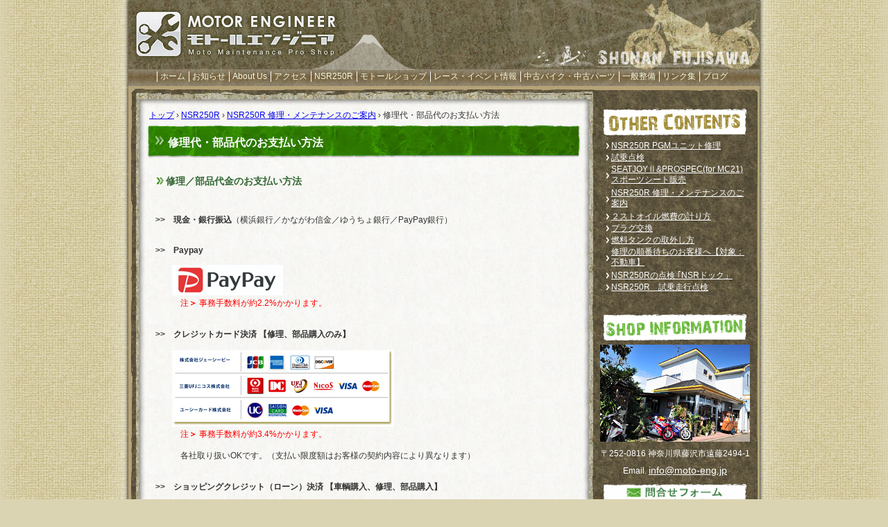

--- FILE ---
content_type: text/html; charset=UTF-8
request_url: https://www.moto-eng.jp/nsr250r/nsr250r_1/post_57.html
body_size: 48760
content:
<!DOCTYPE html PUBLIC "-//W3C//DTD XHTML 1.0 Transitional//EN" "http://www.w3.org/TR/xhtml1/DTD/xhtml1-transitional.dtd">
<html xmlns="http://www.w3.org/1999/xhtml" xml:lang="ja" lang="ja">
<head>
<meta http-equiv="Content-Type" content="text/html; charset=UTF-8">
<meta http-equiv="Content-Style-Type" content="text/css">
<meta http-equiv="Content-Script-Type" content="text/javascript">
<meta http-equiv="Imagetoolbar" content="no">
<meta name="google-site-verification" content="vcZRwUjzwXUSN87V86rqIKP3qSICZmEEB0y2ohz1uyc" />
<title>修理代・部品代のお支払い方法 - モトールエンジニア（MOTOR ENGINEER）モトールエンジニア（MOTOR ENGINEER）</title>
<meta http-equiv="X-UA-Compatible" content="IE=emulateIE7">
<!-- <link rel="stylesheet" href="https://www.moto-eng.jp/css/styles-site.css?20220126" type="text/css"> -->
<link rel="stylesheet" type="text/css" href="//www.moto-eng.jp/wp_motoeng/wp-content/cache/wpfc-minified/rt3sj6/a4fw7.css" media="all"/>
<script type="text/javascript" src="https://www.moto-eng.jp/js/new.js"></script>
<script type="text/javascript" src="https://www.moto-eng.jp/js/prototype.js"></script>
<script type="text/javascript" src="https://www.moto-eng.jp/js/scriptaculous.js?load=effects"></script>
<script type="text/javascript" src="https://www.moto-eng.jp/js/lightbox.js?20220126"></script>
<!-- <link rel="stylesheet" href="https://www.moto-eng.jp/css/lightbox.css" type="text/css" media="screen"> -->
<link rel="stylesheet" type="text/css" href="//www.moto-eng.jp/wp_motoeng/wp-content/cache/wpfc-minified/mb8ugerh/a4fw7.css" media="screen"/>
<link rel="shortcut icon" href="https://www.moto-eng.jp/me.ico">
<script>
(function(i,s,o,g,r,a,m){i['GoogleAnalyticsObject']=r;i[r]=i[r]||function(){
(i[r].q=i[r].q||[]).push(arguments)},i[r].l=1*new Date();a=s.createElement(o),
m=s.getElementsByTagName(o)[0];a.async=1;a.src=g;m.parentNode.insertBefore(a,m)
})(window,document,'script','//www.google-analytics.com/analytics.js','ga');
ga('create', 'UA-32175347-1', 'auto');
ga('send', 'pageview');
</script>
<!-- All in One SEO 4.9.3 - aioseo.com -->
<meta name="description" content="修理／部品代金のお支払い方法 &gt;&gt; 現金・銀行振込（横浜銀行／かながわ信金／ゆうちょ銀行／PayP" />
<meta name="robots" content="max-image-preview:large" />
<meta name="author" content="motoeng_adm"/>
<link rel="canonical" href="https://www.moto-eng.jp/nsr250r/nsr250r_1/post_57.html" />
<meta name="generator" content="All in One SEO (AIOSEO) 4.9.3" />
<meta property="og:locale" content="ja_JP" />
<meta property="og:site_name" content="モトールエンジニア（MOTOR ENGINEER） - NSR250Rメンテナンス・バイク修理の専門店（湘南・藤沢市）" />
<meta property="og:type" content="article" />
<meta property="og:title" content="修理代・部品代のお支払い方法 - モトールエンジニア（MOTOR ENGINEER）" />
<meta property="og:description" content="修理／部品代金のお支払い方法 &gt;&gt; 現金・銀行振込（横浜銀行／かながわ信金／ゆうちょ銀行／PayP" />
<meta property="og:url" content="https://www.moto-eng.jp/nsr250r/nsr250r_1/post_57.html" />
<meta property="article:published_time" content="2008-02-03T09:18:18+00:00" />
<meta property="article:modified_time" content="2024-03-26T02:20:23+00:00" />
<meta property="article:publisher" content="https://www.facebook.com/NSR250R.MaintenanceProShop" />
<meta name="twitter:card" content="summary" />
<meta name="twitter:site" content="@MotorEngineer" />
<meta name="twitter:title" content="修理代・部品代のお支払い方法 - モトールエンジニア（MOTOR ENGINEER）" />
<meta name="twitter:description" content="修理／部品代金のお支払い方法 &gt;&gt; 現金・銀行振込（横浜銀行／かながわ信金／ゆうちょ銀行／PayP" />
<meta name="twitter:creator" content="@MotorEngineer" />
<script type="application/ld+json" class="aioseo-schema">
{"@context":"https:\/\/schema.org","@graph":[{"@type":"BlogPosting","@id":"https:\/\/www.moto-eng.jp\/nsr250r\/nsr250r_1\/post_57.html#blogposting","name":"\u4fee\u7406\u4ee3\u30fb\u90e8\u54c1\u4ee3\u306e\u304a\u652f\u6255\u3044\u65b9\u6cd5 - \u30e2\u30c8\u30fc\u30eb\u30a8\u30f3\u30b8\u30cb\u30a2\uff08MOTOR ENGINEER\uff09","headline":"\u4fee\u7406\u4ee3\u30fb\u90e8\u54c1\u4ee3\u306e\u304a\u652f\u6255\u3044\u65b9\u6cd5","author":{"@id":"https:\/\/www.moto-eng.jp\/author\/motoeng_adm#author"},"publisher":{"@id":"https:\/\/www.moto-eng.jp\/#organization"},"image":{"@type":"ImageObject","url":"https:\/\/www.moto-eng.jp\/wp_motoeng\/wp-content\/uploads\/2022\/01\/paypay160.jpg","width":160,"height":44},"datePublished":"2008-02-03T18:18:18+09:00","dateModified":"2024-03-26T11:20:23+09:00","inLanguage":"ja","mainEntityOfPage":{"@id":"https:\/\/www.moto-eng.jp\/nsr250r\/nsr250r_1\/post_57.html#webpage"},"isPartOf":{"@id":"https:\/\/www.moto-eng.jp\/nsr250r\/nsr250r_1\/post_57.html#webpage"},"articleSection":"NSR250R \u4fee\u7406\u30fb\u30e1\u30f3\u30c6\u30ca\u30f3\u30b9\u306e\u3054\u6848\u5185, \u4e00\u822c\u6574\u5099"},{"@type":"BreadcrumbList","@id":"https:\/\/www.moto-eng.jp\/nsr250r\/nsr250r_1\/post_57.html#breadcrumblist","itemListElement":[{"@type":"ListItem","@id":"https:\/\/www.moto-eng.jp#listItem","position":1,"name":"\u30c8\u30c3\u30d7","item":"https:\/\/www.moto-eng.jp","nextItem":{"@type":"ListItem","@id":"https:\/\/www.moto-eng.jp\/nsr250r#listItem","name":"NSR250R"}},{"@type":"ListItem","@id":"https:\/\/www.moto-eng.jp\/nsr250r#listItem","position":2,"name":"NSR250R","item":"https:\/\/www.moto-eng.jp\/nsr250r","nextItem":{"@type":"ListItem","@id":"https:\/\/www.moto-eng.jp\/nsr250r\/nsr250r_1#listItem","name":"NSR250R \u4fee\u7406\u30fb\u30e1\u30f3\u30c6\u30ca\u30f3\u30b9\u306e\u3054\u6848\u5185"},"previousItem":{"@type":"ListItem","@id":"https:\/\/www.moto-eng.jp#listItem","name":"\u30c8\u30c3\u30d7"}},{"@type":"ListItem","@id":"https:\/\/www.moto-eng.jp\/nsr250r\/nsr250r_1#listItem","position":3,"name":"NSR250R \u4fee\u7406\u30fb\u30e1\u30f3\u30c6\u30ca\u30f3\u30b9\u306e\u3054\u6848\u5185","item":"https:\/\/www.moto-eng.jp\/nsr250r\/nsr250r_1","nextItem":{"@type":"ListItem","@id":"https:\/\/www.moto-eng.jp\/nsr250r\/nsr250r_1\/post_57.html#listItem","name":"\u4fee\u7406\u4ee3\u30fb\u90e8\u54c1\u4ee3\u306e\u304a\u652f\u6255\u3044\u65b9\u6cd5"},"previousItem":{"@type":"ListItem","@id":"https:\/\/www.moto-eng.jp\/nsr250r#listItem","name":"NSR250R"}},{"@type":"ListItem","@id":"https:\/\/www.moto-eng.jp\/nsr250r\/nsr250r_1\/post_57.html#listItem","position":4,"name":"\u4fee\u7406\u4ee3\u30fb\u90e8\u54c1\u4ee3\u306e\u304a\u652f\u6255\u3044\u65b9\u6cd5","previousItem":{"@type":"ListItem","@id":"https:\/\/www.moto-eng.jp\/nsr250r\/nsr250r_1#listItem","name":"NSR250R \u4fee\u7406\u30fb\u30e1\u30f3\u30c6\u30ca\u30f3\u30b9\u306e\u3054\u6848\u5185"}}]},{"@type":"Organization","@id":"https:\/\/www.moto-eng.jp\/#organization","name":"MOTOR ENGINEER\uff08\u30e2\u30c8\u30fc\u30eb\u30a8\u30f3\u30b8\u30cb\u30a2\uff09","description":"NSR250R\u30e1\u30f3\u30c6\u30ca\u30f3\u30b9\u30fb\u30d0\u30a4\u30af\u4fee\u7406\u306e\u5c02\u9580\u5e97\uff08\u6e58\u5357\u30fb\u85e4\u6ca2\u5e02\uff09","url":"https:\/\/www.moto-eng.jp\/","sameAs":["https:\/\/www.facebook.com\/NSR250R.MaintenanceProShop","https:\/\/twitter.com\/MotorEngineer","https:\/\/www.instagram.com\/motorengineer\/"]},{"@type":"Person","@id":"https:\/\/www.moto-eng.jp\/author\/motoeng_adm#author","url":"https:\/\/www.moto-eng.jp\/author\/motoeng_adm","name":"motoeng_adm","image":{"@type":"ImageObject","@id":"https:\/\/www.moto-eng.jp\/nsr250r\/nsr250r_1\/post_57.html#authorImage","url":"https:\/\/secure.gravatar.com\/avatar\/c1d9c6e23642e70a30b5939e1b587538b1e95f34355199f3006fb9a175dafc91?s=96&d=mm&r=g","width":96,"height":96,"caption":"motoeng_adm"}},{"@type":"WebPage","@id":"https:\/\/www.moto-eng.jp\/nsr250r\/nsr250r_1\/post_57.html#webpage","url":"https:\/\/www.moto-eng.jp\/nsr250r\/nsr250r_1\/post_57.html","name":"\u4fee\u7406\u4ee3\u30fb\u90e8\u54c1\u4ee3\u306e\u304a\u652f\u6255\u3044\u65b9\u6cd5 - \u30e2\u30c8\u30fc\u30eb\u30a8\u30f3\u30b8\u30cb\u30a2\uff08MOTOR ENGINEER\uff09","description":"\u4fee\u7406\uff0f\u90e8\u54c1\u4ee3\u91d1\u306e\u304a\u652f\u6255\u3044\u65b9\u6cd5 >> \u73fe\u91d1\u30fb\u9280\u884c\u632f\u8fbc\uff08\u6a2a\u6d5c\u9280\u884c\uff0f\u304b\u306a\u304c\u308f\u4fe1\u91d1\uff0f\u3086\u3046\u3061\u3087\u9280\u884c\uff0fPayP","inLanguage":"ja","isPartOf":{"@id":"https:\/\/www.moto-eng.jp\/#website"},"breadcrumb":{"@id":"https:\/\/www.moto-eng.jp\/nsr250r\/nsr250r_1\/post_57.html#breadcrumblist"},"author":{"@id":"https:\/\/www.moto-eng.jp\/author\/motoeng_adm#author"},"creator":{"@id":"https:\/\/www.moto-eng.jp\/author\/motoeng_adm#author"},"image":{"@type":"ImageObject","url":"https:\/\/www.moto-eng.jp\/wp_motoeng\/wp-content\/uploads\/2022\/01\/paypay160.jpg","@id":"https:\/\/www.moto-eng.jp\/nsr250r\/nsr250r_1\/post_57.html\/#mainImage","width":160,"height":44},"primaryImageOfPage":{"@id":"https:\/\/www.moto-eng.jp\/nsr250r\/nsr250r_1\/post_57.html#mainImage"},"datePublished":"2008-02-03T18:18:18+09:00","dateModified":"2024-03-26T11:20:23+09:00"},{"@type":"WebSite","@id":"https:\/\/www.moto-eng.jp\/#website","url":"https:\/\/www.moto-eng.jp\/","name":"\u30e2\u30c8\u30fc\u30eb\u30a8\u30f3\u30b8\u30cb\u30a2\uff08MOTOR ENGINEER\uff09","description":"NSR250R\u30e1\u30f3\u30c6\u30ca\u30f3\u30b9\u30fb\u30d0\u30a4\u30af\u4fee\u7406\u306e\u5c02\u9580\u5e97\uff08\u6e58\u5357\u30fb\u85e4\u6ca2\u5e02\uff09","inLanguage":"ja","publisher":{"@id":"https:\/\/www.moto-eng.jp\/#organization"}}]}
</script>
<!-- All in One SEO -->
<link rel="alternate" type="application/rss+xml" title="モトールエンジニア（MOTOR ENGINEER） &raquo; 修理代・部品代のお支払い方法 のコメントのフィード" href="https://www.moto-eng.jp/nsr250r/nsr250r_1/post_57.html/feed" />
<link rel="alternate" title="oEmbed (JSON)" type="application/json+oembed" href="https://www.moto-eng.jp/wp-json/oembed/1.0/embed?url=https%3A%2F%2Fwww.moto-eng.jp%2Fnsr250r%2Fnsr250r_1%2Fpost_57.html" />
<link rel="alternate" title="oEmbed (XML)" type="text/xml+oembed" href="https://www.moto-eng.jp/wp-json/oembed/1.0/embed?url=https%3A%2F%2Fwww.moto-eng.jp%2Fnsr250r%2Fnsr250r_1%2Fpost_57.html&#038;format=xml" />
<style id='wp-img-auto-sizes-contain-inline-css' type='text/css'>
img:is([sizes=auto i],[sizes^="auto," i]){contain-intrinsic-size:3000px 1500px}
/*# sourceURL=wp-img-auto-sizes-contain-inline-css */
</style>
<style id='wp-block-library-inline-css' type='text/css'>
:root{--wp-block-synced-color:#7a00df;--wp-block-synced-color--rgb:122,0,223;--wp-bound-block-color:var(--wp-block-synced-color);--wp-editor-canvas-background:#ddd;--wp-admin-theme-color:#007cba;--wp-admin-theme-color--rgb:0,124,186;--wp-admin-theme-color-darker-10:#006ba1;--wp-admin-theme-color-darker-10--rgb:0,107,160.5;--wp-admin-theme-color-darker-20:#005a87;--wp-admin-theme-color-darker-20--rgb:0,90,135;--wp-admin-border-width-focus:2px}@media (min-resolution:192dpi){:root{--wp-admin-border-width-focus:1.5px}}.wp-element-button{cursor:pointer}:root .has-very-light-gray-background-color{background-color:#eee}:root .has-very-dark-gray-background-color{background-color:#313131}:root .has-very-light-gray-color{color:#eee}:root .has-very-dark-gray-color{color:#313131}:root .has-vivid-green-cyan-to-vivid-cyan-blue-gradient-background{background:linear-gradient(135deg,#00d084,#0693e3)}:root .has-purple-crush-gradient-background{background:linear-gradient(135deg,#34e2e4,#4721fb 50%,#ab1dfe)}:root .has-hazy-dawn-gradient-background{background:linear-gradient(135deg,#faaca8,#dad0ec)}:root .has-subdued-olive-gradient-background{background:linear-gradient(135deg,#fafae1,#67a671)}:root .has-atomic-cream-gradient-background{background:linear-gradient(135deg,#fdd79a,#004a59)}:root .has-nightshade-gradient-background{background:linear-gradient(135deg,#330968,#31cdcf)}:root .has-midnight-gradient-background{background:linear-gradient(135deg,#020381,#2874fc)}:root{--wp--preset--font-size--normal:16px;--wp--preset--font-size--huge:42px}.has-regular-font-size{font-size:1em}.has-larger-font-size{font-size:2.625em}.has-normal-font-size{font-size:var(--wp--preset--font-size--normal)}.has-huge-font-size{font-size:var(--wp--preset--font-size--huge)}.has-text-align-center{text-align:center}.has-text-align-left{text-align:left}.has-text-align-right{text-align:right}.has-fit-text{white-space:nowrap!important}#end-resizable-editor-section{display:none}.aligncenter{clear:both}.items-justified-left{justify-content:flex-start}.items-justified-center{justify-content:center}.items-justified-right{justify-content:flex-end}.items-justified-space-between{justify-content:space-between}.screen-reader-text{border:0;clip-path:inset(50%);height:1px;margin:-1px;overflow:hidden;padding:0;position:absolute;width:1px;word-wrap:normal!important}.screen-reader-text:focus{background-color:#ddd;clip-path:none;color:#444;display:block;font-size:1em;height:auto;left:5px;line-height:normal;padding:15px 23px 14px;text-decoration:none;top:5px;width:auto;z-index:100000}html :where(.has-border-color){border-style:solid}html :where([style*=border-top-color]){border-top-style:solid}html :where([style*=border-right-color]){border-right-style:solid}html :where([style*=border-bottom-color]){border-bottom-style:solid}html :where([style*=border-left-color]){border-left-style:solid}html :where([style*=border-width]){border-style:solid}html :where([style*=border-top-width]){border-top-style:solid}html :where([style*=border-right-width]){border-right-style:solid}html :where([style*=border-bottom-width]){border-bottom-style:solid}html :where([style*=border-left-width]){border-left-style:solid}html :where(img[class*=wp-image-]){height:auto;max-width:100%}:where(figure){margin:0 0 1em}html :where(.is-position-sticky){--wp-admin--admin-bar--position-offset:var(--wp-admin--admin-bar--height,0px)}@media screen and (max-width:600px){html :where(.is-position-sticky){--wp-admin--admin-bar--position-offset:0px}}
/*# sourceURL=wp-block-library-inline-css */
</style><style id='wp-block-paragraph-inline-css' type='text/css'>
.is-small-text{font-size:.875em}.is-regular-text{font-size:1em}.is-large-text{font-size:2.25em}.is-larger-text{font-size:3em}.has-drop-cap:not(:focus):first-letter{float:left;font-size:8.4em;font-style:normal;font-weight:100;line-height:.68;margin:.05em .1em 0 0;text-transform:uppercase}body.rtl .has-drop-cap:not(:focus):first-letter{float:none;margin-left:.1em}p.has-drop-cap.has-background{overflow:hidden}:root :where(p.has-background){padding:1.25em 2.375em}:where(p.has-text-color:not(.has-link-color)) a{color:inherit}p.has-text-align-left[style*="writing-mode:vertical-lr"],p.has-text-align-right[style*="writing-mode:vertical-rl"]{rotate:180deg}
/*# sourceURL=https://www.moto-eng.jp/wp_motoeng/wp-includes/blocks/paragraph/style.min.css */
</style>
<style id='global-styles-inline-css' type='text/css'>
:root{--wp--preset--aspect-ratio--square: 1;--wp--preset--aspect-ratio--4-3: 4/3;--wp--preset--aspect-ratio--3-4: 3/4;--wp--preset--aspect-ratio--3-2: 3/2;--wp--preset--aspect-ratio--2-3: 2/3;--wp--preset--aspect-ratio--16-9: 16/9;--wp--preset--aspect-ratio--9-16: 9/16;--wp--preset--color--black: #000000;--wp--preset--color--cyan-bluish-gray: #abb8c3;--wp--preset--color--white: #ffffff;--wp--preset--color--pale-pink: #f78da7;--wp--preset--color--vivid-red: #cf2e2e;--wp--preset--color--luminous-vivid-orange: #ff6900;--wp--preset--color--luminous-vivid-amber: #fcb900;--wp--preset--color--light-green-cyan: #7bdcb5;--wp--preset--color--vivid-green-cyan: #00d084;--wp--preset--color--pale-cyan-blue: #8ed1fc;--wp--preset--color--vivid-cyan-blue: #0693e3;--wp--preset--color--vivid-purple: #9b51e0;--wp--preset--gradient--vivid-cyan-blue-to-vivid-purple: linear-gradient(135deg,rgb(6,147,227) 0%,rgb(155,81,224) 100%);--wp--preset--gradient--light-green-cyan-to-vivid-green-cyan: linear-gradient(135deg,rgb(122,220,180) 0%,rgb(0,208,130) 100%);--wp--preset--gradient--luminous-vivid-amber-to-luminous-vivid-orange: linear-gradient(135deg,rgb(252,185,0) 0%,rgb(255,105,0) 100%);--wp--preset--gradient--luminous-vivid-orange-to-vivid-red: linear-gradient(135deg,rgb(255,105,0) 0%,rgb(207,46,46) 100%);--wp--preset--gradient--very-light-gray-to-cyan-bluish-gray: linear-gradient(135deg,rgb(238,238,238) 0%,rgb(169,184,195) 100%);--wp--preset--gradient--cool-to-warm-spectrum: linear-gradient(135deg,rgb(74,234,220) 0%,rgb(151,120,209) 20%,rgb(207,42,186) 40%,rgb(238,44,130) 60%,rgb(251,105,98) 80%,rgb(254,248,76) 100%);--wp--preset--gradient--blush-light-purple: linear-gradient(135deg,rgb(255,206,236) 0%,rgb(152,150,240) 100%);--wp--preset--gradient--blush-bordeaux: linear-gradient(135deg,rgb(254,205,165) 0%,rgb(254,45,45) 50%,rgb(107,0,62) 100%);--wp--preset--gradient--luminous-dusk: linear-gradient(135deg,rgb(255,203,112) 0%,rgb(199,81,192) 50%,rgb(65,88,208) 100%);--wp--preset--gradient--pale-ocean: linear-gradient(135deg,rgb(255,245,203) 0%,rgb(182,227,212) 50%,rgb(51,167,181) 100%);--wp--preset--gradient--electric-grass: linear-gradient(135deg,rgb(202,248,128) 0%,rgb(113,206,126) 100%);--wp--preset--gradient--midnight: linear-gradient(135deg,rgb(2,3,129) 0%,rgb(40,116,252) 100%);--wp--preset--font-size--small: 13px;--wp--preset--font-size--medium: 20px;--wp--preset--font-size--large: 36px;--wp--preset--font-size--x-large: 42px;--wp--preset--spacing--20: 0.44rem;--wp--preset--spacing--30: 0.67rem;--wp--preset--spacing--40: 1rem;--wp--preset--spacing--50: 1.5rem;--wp--preset--spacing--60: 2.25rem;--wp--preset--spacing--70: 3.38rem;--wp--preset--spacing--80: 5.06rem;--wp--preset--shadow--natural: 6px 6px 9px rgba(0, 0, 0, 0.2);--wp--preset--shadow--deep: 12px 12px 50px rgba(0, 0, 0, 0.4);--wp--preset--shadow--sharp: 6px 6px 0px rgba(0, 0, 0, 0.2);--wp--preset--shadow--outlined: 6px 6px 0px -3px rgb(255, 255, 255), 6px 6px rgb(0, 0, 0);--wp--preset--shadow--crisp: 6px 6px 0px rgb(0, 0, 0);}:where(.is-layout-flex){gap: 0.5em;}:where(.is-layout-grid){gap: 0.5em;}body .is-layout-flex{display: flex;}.is-layout-flex{flex-wrap: wrap;align-items: center;}.is-layout-flex > :is(*, div){margin: 0;}body .is-layout-grid{display: grid;}.is-layout-grid > :is(*, div){margin: 0;}:where(.wp-block-columns.is-layout-flex){gap: 2em;}:where(.wp-block-columns.is-layout-grid){gap: 2em;}:where(.wp-block-post-template.is-layout-flex){gap: 1.25em;}:where(.wp-block-post-template.is-layout-grid){gap: 1.25em;}.has-black-color{color: var(--wp--preset--color--black) !important;}.has-cyan-bluish-gray-color{color: var(--wp--preset--color--cyan-bluish-gray) !important;}.has-white-color{color: var(--wp--preset--color--white) !important;}.has-pale-pink-color{color: var(--wp--preset--color--pale-pink) !important;}.has-vivid-red-color{color: var(--wp--preset--color--vivid-red) !important;}.has-luminous-vivid-orange-color{color: var(--wp--preset--color--luminous-vivid-orange) !important;}.has-luminous-vivid-amber-color{color: var(--wp--preset--color--luminous-vivid-amber) !important;}.has-light-green-cyan-color{color: var(--wp--preset--color--light-green-cyan) !important;}.has-vivid-green-cyan-color{color: var(--wp--preset--color--vivid-green-cyan) !important;}.has-pale-cyan-blue-color{color: var(--wp--preset--color--pale-cyan-blue) !important;}.has-vivid-cyan-blue-color{color: var(--wp--preset--color--vivid-cyan-blue) !important;}.has-vivid-purple-color{color: var(--wp--preset--color--vivid-purple) !important;}.has-black-background-color{background-color: var(--wp--preset--color--black) !important;}.has-cyan-bluish-gray-background-color{background-color: var(--wp--preset--color--cyan-bluish-gray) !important;}.has-white-background-color{background-color: var(--wp--preset--color--white) !important;}.has-pale-pink-background-color{background-color: var(--wp--preset--color--pale-pink) !important;}.has-vivid-red-background-color{background-color: var(--wp--preset--color--vivid-red) !important;}.has-luminous-vivid-orange-background-color{background-color: var(--wp--preset--color--luminous-vivid-orange) !important;}.has-luminous-vivid-amber-background-color{background-color: var(--wp--preset--color--luminous-vivid-amber) !important;}.has-light-green-cyan-background-color{background-color: var(--wp--preset--color--light-green-cyan) !important;}.has-vivid-green-cyan-background-color{background-color: var(--wp--preset--color--vivid-green-cyan) !important;}.has-pale-cyan-blue-background-color{background-color: var(--wp--preset--color--pale-cyan-blue) !important;}.has-vivid-cyan-blue-background-color{background-color: var(--wp--preset--color--vivid-cyan-blue) !important;}.has-vivid-purple-background-color{background-color: var(--wp--preset--color--vivid-purple) !important;}.has-black-border-color{border-color: var(--wp--preset--color--black) !important;}.has-cyan-bluish-gray-border-color{border-color: var(--wp--preset--color--cyan-bluish-gray) !important;}.has-white-border-color{border-color: var(--wp--preset--color--white) !important;}.has-pale-pink-border-color{border-color: var(--wp--preset--color--pale-pink) !important;}.has-vivid-red-border-color{border-color: var(--wp--preset--color--vivid-red) !important;}.has-luminous-vivid-orange-border-color{border-color: var(--wp--preset--color--luminous-vivid-orange) !important;}.has-luminous-vivid-amber-border-color{border-color: var(--wp--preset--color--luminous-vivid-amber) !important;}.has-light-green-cyan-border-color{border-color: var(--wp--preset--color--light-green-cyan) !important;}.has-vivid-green-cyan-border-color{border-color: var(--wp--preset--color--vivid-green-cyan) !important;}.has-pale-cyan-blue-border-color{border-color: var(--wp--preset--color--pale-cyan-blue) !important;}.has-vivid-cyan-blue-border-color{border-color: var(--wp--preset--color--vivid-cyan-blue) !important;}.has-vivid-purple-border-color{border-color: var(--wp--preset--color--vivid-purple) !important;}.has-vivid-cyan-blue-to-vivid-purple-gradient-background{background: var(--wp--preset--gradient--vivid-cyan-blue-to-vivid-purple) !important;}.has-light-green-cyan-to-vivid-green-cyan-gradient-background{background: var(--wp--preset--gradient--light-green-cyan-to-vivid-green-cyan) !important;}.has-luminous-vivid-amber-to-luminous-vivid-orange-gradient-background{background: var(--wp--preset--gradient--luminous-vivid-amber-to-luminous-vivid-orange) !important;}.has-luminous-vivid-orange-to-vivid-red-gradient-background{background: var(--wp--preset--gradient--luminous-vivid-orange-to-vivid-red) !important;}.has-very-light-gray-to-cyan-bluish-gray-gradient-background{background: var(--wp--preset--gradient--very-light-gray-to-cyan-bluish-gray) !important;}.has-cool-to-warm-spectrum-gradient-background{background: var(--wp--preset--gradient--cool-to-warm-spectrum) !important;}.has-blush-light-purple-gradient-background{background: var(--wp--preset--gradient--blush-light-purple) !important;}.has-blush-bordeaux-gradient-background{background: var(--wp--preset--gradient--blush-bordeaux) !important;}.has-luminous-dusk-gradient-background{background: var(--wp--preset--gradient--luminous-dusk) !important;}.has-pale-ocean-gradient-background{background: var(--wp--preset--gradient--pale-ocean) !important;}.has-electric-grass-gradient-background{background: var(--wp--preset--gradient--electric-grass) !important;}.has-midnight-gradient-background{background: var(--wp--preset--gradient--midnight) !important;}.has-small-font-size{font-size: var(--wp--preset--font-size--small) !important;}.has-medium-font-size{font-size: var(--wp--preset--font-size--medium) !important;}.has-large-font-size{font-size: var(--wp--preset--font-size--large) !important;}.has-x-large-font-size{font-size: var(--wp--preset--font-size--x-large) !important;}
/*# sourceURL=global-styles-inline-css */
</style>
<style id='classic-theme-styles-inline-css' type='text/css'>
/*! This file is auto-generated */
.wp-block-button__link{color:#fff;background-color:#32373c;border-radius:9999px;box-shadow:none;text-decoration:none;padding:calc(.667em + 2px) calc(1.333em + 2px);font-size:1.125em}.wp-block-file__button{background:#32373c;color:#fff;text-decoration:none}
/*# sourceURL=/wp-includes/css/classic-themes.min.css */
</style>
<!-- <link rel='stylesheet' id='spacexchimp_p008-font-awesome-css-frontend-css' href='https://www.moto-eng.jp/wp_motoeng/wp-content/plugins/simple-scroll-to-top-button/inc/lib/font-awesome/css/font-awesome.css?ver=4.46' type='text/css' media='screen' /> -->
<link rel="stylesheet" type="text/css" href="//www.moto-eng.jp/wp_motoeng/wp-content/cache/wpfc-minified/9km84c8e/a4fw6.css" media="screen"/>
<!-- <link rel='stylesheet' id='spacexchimp_p008-frontend-css-css' href='https://www.moto-eng.jp/wp_motoeng/wp-content/plugins/simple-scroll-to-top-button/inc/css/frontend.css?ver=4.46' type='text/css' media='all' /> -->
<link rel="stylesheet" type="text/css" href="//www.moto-eng.jp/wp_motoeng/wp-content/cache/wpfc-minified/ma962dmj/a4fw6.css" media="all"/>
<style id='spacexchimp_p008-frontend-css-inline-css' type='text/css'>
#ssttbutton {
font-size: 32px;
}
.ssttbutton-background {
color: #968469;
}
.ssttbutton-symbol {
color: #fff;
}
/*# sourceURL=spacexchimp_p008-frontend-css-inline-css */
</style>
<!-- <link rel='stylesheet' id='dashicons-css' href='https://www.moto-eng.jp/wp_motoeng/wp-includes/css/dashicons.min.css?ver=6.9' type='text/css' media='all' /> -->
<!-- <link rel='stylesheet' id='xo-event-calendar-css' href='https://www.moto-eng.jp/wp_motoeng/wp-content/plugins/xo-event-calendar/css/xo-event-calendar.css?ver=3.2.10' type='text/css' media='all' /> -->
<!-- <link rel='stylesheet' id='xo-event-calendar-event-calendar-css' href='https://www.moto-eng.jp/wp_motoeng/wp-content/plugins/xo-event-calendar/build/event-calendar/style-index.css?ver=3.2.10' type='text/css' media='all' /> -->
<link rel="stylesheet" type="text/css" href="//www.moto-eng.jp/wp_motoeng/wp-content/cache/wpfc-minified/q7wqedk0/dxway.css" media="all"/>
<script type="text/javascript" src="https://www.moto-eng.jp/wp_motoeng/wp-includes/js/jquery/jquery.min.js?ver=3.7.1" id="jquery-core-js"></script>
<script type="text/javascript" src="https://www.moto-eng.jp/wp_motoeng/wp-includes/js/jquery/jquery-migrate.min.js?ver=3.4.1" id="jquery-migrate-js"></script>
<link rel="https://api.w.org/" href="https://www.moto-eng.jp/wp-json/" /><link rel="alternate" title="JSON" type="application/json" href="https://www.moto-eng.jp/wp-json/wp/v2/posts/539" /><link rel="EditURI" type="application/rsd+xml" title="RSD" href="https://www.moto-eng.jp/wp_motoeng/xmlrpc.php?rsd" />
<meta name="generator" content="WordPress 6.9" />
<link rel='shortlink' href='https://www.moto-eng.jp/?p=539' />
<link rel="icon" href="https://www.moto-eng.jp/wp_motoeng/wp-content/uploads/2022/02/cropped-kougu-rogo512-32x32.png" sizes="32x32" />
<link rel="icon" href="https://www.moto-eng.jp/wp_motoeng/wp-content/uploads/2022/02/cropped-kougu-rogo512-192x192.png" sizes="192x192" />
<link rel="apple-touch-icon" href="https://www.moto-eng.jp/wp_motoeng/wp-content/uploads/2022/02/cropped-kougu-rogo512-180x180.png" />
<meta name="msapplication-TileImage" content="https://www.moto-eng.jp/wp_motoeng/wp-content/uploads/2022/02/cropped-kougu-rogo512-270x270.png" />
<style type="text/css" id="wp-custom-css">
a.my-button{
display:block;
padding:10px;
margin:0 auto;
color:black;/* テキストの色 */
text-align:center;
font-size:15px;
font-weight: bold;
border-radius: 0px;
text-decoration: none;
width: 100%;
border: 3px solid beige;/* 枠線 */
}
/* マウスオーバーの設定 */
a.my-button:hover{
color:magenta!important;/* テキストの色 */
background: red;/* 背景色 */
}		</style>
</head>
<body>
<div id="container">
<!--### header ###-->
<div id="header">
     <h1><a href="https://www.moto-eng.jp/"><img src="https://www.moto-eng.jp/img/ntimg/common/logo.gif" alt="NSR250Rメンテナンス・修理の専門店（湘南藤沢）・MOTOR ENGINEER（モトールエンジニア）" width="293" height="68"></a></h1>
</div>
<!--### /header ###-->
<!-- navi -->
<div class="navi">
<ul>
<li><a href="https://www.moto-eng.jp/" title="ホーム"> ホーム </a></li>
<li><a href="https://www.moto-eng.jp/shop_info" title="お知らせ"> お知らせ </a></li>
<li><a href="https://www.moto-eng.jp/about_us" title="モトールエンジニアについて"> About Us </a></li>
<li><a href="https://www.moto-eng.jp/access_map" title="リンク"> アクセス </a></li>
<li><a href="https://www.moto-eng.jp/nsr250r" title="NSR250R"> NSR250R </a></li>
<li><a href="https://www.moto-eng.jp/shop" title="モトールショップ"> モトールショップ </a></li>
<li><a href="https://www.moto-eng.jp/event_race" title="レース・イベント情報"> レース・イベント情報 </a></li>
<li><a href="https://www.moto-eng.jp/used_parts" title="Used Bike&amp;Parts"> 中古バイク・中古パーツ </a></li>
<li><a href="https://www.moto-eng.jp/maintenance" title="一般整備・他"> 一般整備 </a></li>
<li><a href="https://www.moto-eng.jp/link" title="リンク"> リンク集 </a></li>
<li><a href="https://motorengineer.seesaa.net/" title="モトールエンジニアのブログ" target="_blank"> ブログ </a></li>
</ul>
</div>
<!-- /navi -->
<!--### main ###-->
<div id="main_t"></div>
<div id="main">	
　　<div id="contents">
<!--### contents heade ###-->
<div id="contents_header">
<div class="breadcrumb">
<div class="aioseo-breadcrumbs"><span class="aioseo-breadcrumb">
<a href="https://www.moto-eng.jp" title="トップ">トップ</a>
</span><span class="aioseo-breadcrumb-separator">&rsaquo;</span><span class="aioseo-breadcrumb">
<a href="https://www.moto-eng.jp/nsr250r" title="NSR250R">NSR250R</a>
</span><span class="aioseo-breadcrumb-separator">&rsaquo;</span><span class="aioseo-breadcrumb">
<a href="https://www.moto-eng.jp/nsr250r/nsr250r_1" title="NSR250R 修理・メンテナンスのご案内">NSR250R 修理・メンテナンスのご案内</a>
</span><span class="aioseo-breadcrumb-separator">&rsaquo;</span><span class="aioseo-breadcrumb">
修理代・部品代のお支払い方法
</span></div>  </div>
<h2>修理代・部品代のお支払い方法</h2>
</div>
<!--### /contents header ###-->
<div class="text_area">
<p>
</p><h3>修理／部品代金のお支払い方法</h3>
<br>
<br>
<strong>&gt;&gt;　現金・銀行振込</strong>（横浜銀行／かながわ信金／ゆうちょ銀行／PayPay銀行）<br>
<br>
<br>
<strong>&gt;&gt;　Paypay</strong><br>
<br>
　　<span class="mt-enclosure mt-enclosure-image" style="display: inline;"><img decoding="async" alt="paypay160.jpg" src="https://www.moto-eng.jp/img/ntimg/images/paypay160.jpg" width="160" height="44" class="mt-image-none" style=""></span><br>
　　　<span style="color:#FF0000;">注<strong>＞</strong> 事務手数料が約2.2%かかります。</span><br>
<br>
<br>
<strong>&gt;&gt;　クレジットカード決済 【修理、部品購入のみ】</strong><br>
<br>
　　<span class="mt-enclosure mt-enclosure-image" style="display: inline;"><img decoding="async" alt="reason_a_img01-2-320.jpg" src="https://www.moto-eng.jp/img/ntimg/images/reason_a_img01-2-320.jpg" width="320" height="110" class="mt-image-none" style="" title="クレジットカード決済ご利用できます。"></span><br>
　　　<span style="color:#FF0000;">注<strong>＞</strong> 事務手数料が約3.4%かかります。</span><br>
<br>
　　　各社取り扱いOKです。（支払い限度額はお客様の契約内容により異なります）<br>
<br>
<br>
<strong>&gt;&gt;　ショッピングクレジット（ローン）決済 【車輌購入、修理、部品購入】</strong><br>
<br>
　　<span class="mt-enclosure mt-enclosure-image" style="display: inline;"><img decoding="async" alt="jaccs-logo2-140.jpg" src="https://www.moto-eng.jp/img/ntimg/images/jaccs-logo2-140.jpg" width="140" height="58" class="mt-image-none" style="" title="ショッピングクレジットご利用できます。"></span><br>
　　▲例<br>
　　　修理代　300,000円を　36回（3年）払い【ボーナス支払い無し】<br>
　　　　　初回 12,120円　2回目以降 10,200円<br>
<br>
　　　<span style="color:#FF0000;">注<strong>＞</strong> 書類記載申込み及び審査が必要です。</span><br>
<br>
<br>
<br>
<p></p>
<!--### next/pre contents ###-->
<div id="np_navi">
<a href="https://www.moto-eng.jp/nsr250r/nsr250r_1/post_26.html">« ノーマルチャンバークリーニング最終案内</a> |
<a href="https://www.moto-eng.jp/nsr250r/nsr250r_1">NSR250R 修理・メンテナンスのご案内</a>
| <a href="https://www.moto-eng.jp/nsr250r/nsr250r_1/post_68.html">引き取り・納車について »</a>
</div>
<!--### /next/pre contents ###-->
<!--### other contents ###-->
<div class="other_contents">
<h4>「NSR250R 修理・メンテナンスのご案内」その他のページ</h4>
<div class="inner">
<a href="https://www.moto-eng.jp/nsr250r/nsr250r_1/nsr250r_pgm.html">» NSR250R PGMユニット修理</a>
<a href="https://www.moto-eng.jp/nsr250r/nsr250r_1/nsr250rcheck.html">» 試乗点検</a>
<a href="https://www.moto-eng.jp/nsr250r/nsr250r_1/seatjoyprospecfor_mc21.html">» SEATJOYⅡ&#038;PROSPEC(for MC21) スポーツシート販売</a>
<a href="https://www.moto-eng.jp/nsr250r/nsr250r_1/nsr250r.html">» NSR250R 修理・メンテナンスのご案内</a>
<a href="https://www.moto-eng.jp/nsr250r/nsr250r_1/post_62.html">» 修理の順番待ちのお客様へ【対象：不動車】</a>
<a href="https://www.moto-eng.jp/nsr250r/nsr250r_1/post_25.html">» NSR250Rの点検 ｢NSRドック」</a>
<a href="https://www.moto-eng.jp/nsr250r/nsr250r_1/nsr250r_3.html">» NSR250R　試乗走行点検</a>
<a href="https://www.moto-eng.jp/nsr250r/nsr250r_1/nsr250r_kantan.html">» NSR250R 基本整備【こうすれば簡単】</a>
<a href="https://www.moto-eng.jp/nsr250r/nsr250r_1/nsr250r_1.html">» NSR250R エンジンメンテナンス</a>
<a href="https://www.moto-eng.jp/nsr250r/nsr250r_1/rc.html">» RCバルブサーボモーター修理</a>
<a href="https://www.moto-eng.jp/nsr250r/nsr250r_1/post_75.html">» NSR250R 車体メンテナンス</a>
<a href="https://www.moto-eng.jp/nsr250r/nsr250r_1/post_76.html">» NSR250R キャブレターメンテナンス</a>
<a href="https://www.moto-eng.jp/nsr250r/nsr250r_1/post_77.html">» NSR250R サスペンションメンテナンス</a>
<a href="https://www.moto-eng.jp/nsr250r/nsr250r_1/post_40.html">» NSR250R クランクシャフト再生　エンジンパーツのWPC+MOS2加工</a>
<a href="https://www.moto-eng.jp/nsr250r/nsr250r_1/oh.html">» フロントフォーク　メニュー</a>
<a href="https://www.moto-eng.jp/nsr250r/nsr250r_1/post_41.html">» NSR250R 社外チャンバー／サイレンサーメンテナンス</a>
<a href="https://www.moto-eng.jp/nsr250r/nsr250r_1/post_49.html">» 窒素ガス充填サービス</a>
<a href="https://www.moto-eng.jp/nsr250r/nsr250r_1/wakos.html">» WAKO&#8217;S 和光ケミカル オイル量り売り可</a>
<a href="https://www.moto-eng.jp/nsr250r/nsr250r_1/post_68.html">» 引き取り・納車について</a>
<a href="https://www.moto-eng.jp/nsr250r/nsr250r_1/post_57.html">» 修理代・部品代のお支払い方法</a>
<a href="https://www.moto-eng.jp/nsr250r/nsr250r_1/post_26.html">» ノーマルチャンバークリーニング最終案内</a>
</div>
</div>
<!--### /other contents ###-->
</div>
<!--### contents footer ###-->
<div id="contents_footer"></div>
<!--### contents footer ###-->
</div>
<!--### /contents ###-->
<!--### right column ###-->
<div id="top_right_side">
<!-- Other Contents -->
<h3 title="Shop Information"><img src="https://www.moto-eng.jp/img/ntimg/common/side_other_contents.gif" alt="その他のページ" width="208" height="38"></h3>
<ul class="side_other_contents">
<li><a href="https://www.moto-eng.jp/nsr250r/nsr250r_1/nsr250r_pgm.html">NSR250R PGMユニット修理</a></li>
<li><a href="https://www.moto-eng.jp/nsr250r/nsr250r_1/nsr250rcheck.html">試乗点検</a></li>
<li><a href="https://www.moto-eng.jp/nsr250r/nsr250r_1/seatjoyprospecfor_mc21.html">SEATJOYⅡ&#038;PROSPEC(for MC21) スポーツシート販売</a></li>
<li><a href="https://www.moto-eng.jp/nsr250r/nsr250r_1/nsr250r.html">NSR250R 修理・メンテナンスのご案内</a></li>
<li><a href="https://www.moto-eng.jp/nsr250r/nsr250r_1/cat47/post_28.html">２ストオイル燃費の計り方</a></li>
<li><a href="https://www.moto-eng.jp/nsr250r/nsr250r_1/cat47/plug.html">プラグ交換</a></li>
<li><a href="https://www.moto-eng.jp/nsr250r/nsr250r_1/cat47/post_67.html">燃料タンクの取外し方</a></li>
<li><a href="https://www.moto-eng.jp/nsr250r/nsr250r_1/post_62.html">修理の順番待ちのお客様へ【対象：不動車】</a></li>
<li><a href="https://www.moto-eng.jp/nsr250r/nsr250r_1/post_25.html">NSR250Rの点検 ｢NSRドック」</a></li>
<li><a href="https://www.moto-eng.jp/nsr250r/nsr250r_1/nsr250r_3.html">NSR250R　試乗走行点検</a></li>
</ul>
<!-- /Other Contents -->
<br/>
<!-- shop info -->
<div id="shop_info">
<h3 title="Shop Information"><img src="https://www.moto-eng.jp/img/ntimg/common/side_shopinfo.gif" alt="Shop Information（店舗のご案内）" width="208" height="38"></h3>
<div class="inner">
<p>
<a rel="lightbox[gallery]" href="https://www.moto-eng.jp/img/ntimg/images/shop2.jpg" title="MOTOR ENGINEER（モトールエンジニア）こちらの建物です！">
<img src="https://www.moto-eng.jp/img/ntimg/images/shop.jpg" alt="MOTOR ENGINEER（モトールエンジニア）" width="216" height="140"/>
</a>
</p>
<p>〒252-0816 神奈川県藤沢市遠藤2494-1</p>
<p>
Email. <a href="mailto:info@moto-eng.jp"><span style="font-size:14px;">&#x69;nfo&#x40;m&#x6f;&#x74;&#x6f;-&#x65;&#x6E;&#x67;.j&#x70;</span></a><br>
<p><a href="https://www.moto-eng.jp/inquiry"><img src="https://www.moto-eng.jp/img/ntimg/common/side_mail3.gif" onmouseover="this.src='https://www.moto-eng.jp/img/ntimg/common/side_mail2.gif'" onmouseout="this.src='https://www.moto-eng.jp/img/ntimg/common/side_mail3.gif'" alt="お問合せはこちらから" title="お問合せはこちらから" width="208" height="38"/></a></p>	
<span style="color: #ffffff;">営業時間：10:00-13:00 14:00-20:00<br>
定休日：月曜日<br>
TEL.0466-21-7881<br>
FAX. 問い合わせください<br></span>
           <br>
           <br>			  
<a href="https://lin.ee/IgbZmSd" target="_blank"><img src="https://scdn.line-apps.com/n/line_add_friends/btn/ja.png" alt="友だち追加" width="116" height="36" border="0"></a><br><br>			  
<p>モトールエンジニア公式LINEアカウント</p>
<!--<img src="https://qr-official.line.me/sid/M/199fzfzg.png"><br>-->
<br>			  
<p><a href="https://twitter.com/MotorEngineer" target="_blank"><img alt="icon_017890_256.png" src="https://www.moto-eng.jp/img/ntimg/images/icon_017890_256.png" width="50" height="50" class="mt-image-none" style=""/></a>　　<a href="https://www.facebook.com/NSR250R.MaintenanceProShop" target="_blank"><img alt="icon_017870_256.png" src="https://www.moto-eng.jp/img/ntimg/images/icon_017870_256.png" width="50" height="50" class="mt-image-none" style=""/></a>　　<a href="https://www.instagram.com/motorengineer/" target="_blank"><img alt="icon_062470_256.png" src="https://www.moto-eng.jp/img/ntimg/images/icon_062470_256.png" width="50" height="50" class="mt-image-none" style=""/></a></p>
           </p>			  		  
<div class="side-calendar">
<li id="xo_event_calendar-2" class="widget widget_xo_event_calendar"><div id="xo_event_calendar-2-calendar" class="xo-event-calendar"><div class="calendars xo-months"><div class="calendar xo-month-wrap"><table class="xo-month"><caption><div class="month-header"><button type="button" class="month-prev" onclick="this.disabled = true; xo_event_calendar_month(this,'2025-12',0,'','all,am,pm,gaishutsu',-1,-1,0,1,1,'',1,1,'2026-1'); return false;"><span class="dashicons dashicons-arrow-left-alt2"></span></button><span class="calendar-caption">2026年 1月</span><button type="button" class="month-next" onclick="this.disabled = true; xo_event_calendar_month(this,'2026-2',0,'','all,am,pm,gaishutsu',-1,-1,0,1,1,'',1,1,'2026-1'); return false;"><span class="dashicons dashicons-arrow-right-alt2"></span></button></div></caption><thead><tr><th class="sunday">日</th><th class="monday">月</th><th class="tuesday">火</th><th class="wednesday">水</th><th class="thursday">木</th><th class="friday">金</th><th class="saturday">土</th></tr></thead><tbody><tr><td colspan="7" class="month-week"><table class="month-dayname"><tbody><tr class="dayname"><td><div class="other-month holiday-gaishutsu" style="background-color: #eeee22">28</div></td><td><div class="other-month holiday-all" style="background-color: #fc80a3">29</div></td><td><div class="other-month holiday-all" style="background-color: #fc80a3">30</div></td><td><div class="other-month holiday-all" style="background-color: #fc80a3">31</div></td><td><div class="holiday-all" style="background-color: #fc80a3">1</div></td><td><div class="holiday-all" style="background-color: #fc80a3">2</div></td><td><div class="holiday-all" style="background-color: #fc80a3">3</div></td></tr></tbody></table><div class="month-dayname-space"></div><table class="month-event-space"><tbody><tr><td><div></div></td><td><div></div></td><td><div></div></td><td><div></div></td><td><div></div></td><td><div></div></td><td><div></div></td></tr></tbody></table></td></tr><tr><td colspan="7" class="month-week"><table class="month-dayname"><tbody><tr class="dayname"><td><div class="holiday-all" style="background-color: #fc80a3">4</div></td><td><div class="holiday-all" style="background-color: #fc80a3">5</div></td><td><div>6</div></td><td><div class="holiday-all" style="background-color: #fc80a3">7</div></td><td><div>8</div></td><td><div>9</div></td><td><div>10</div></td></tr></tbody></table><div class="month-dayname-space"></div><table class="month-event-space"><tbody><tr><td><div></div></td><td><div></div></td><td><div></div></td><td><div></div></td><td><div></div></td><td><div></div></td><td><div></div></td></tr></tbody></table></td></tr><tr><td colspan="7" class="month-week"><table class="month-dayname"><tbody><tr class="dayname"><td><div>11</div></td><td><div class="holiday-all" style="background-color: #fc80a3">12</div></td><td><div>13</div></td><td><div>14</div></td><td><div>15</div></td><td><div>16</div></td><td><div class="today">17</div></td></tr></tbody></table><div class="month-dayname-space"></div><table class="month-event-space"><tbody><tr><td><div></div></td><td><div></div></td><td><div></div></td><td><div></div></td><td><div></div></td><td><div></div></td><td><div></div></td></tr></tbody></table></td></tr><tr><td colspan="7" class="month-week"><table class="month-dayname"><tbody><tr class="dayname"><td><div>18</div></td><td><div class="holiday-all" style="background-color: #fc80a3">19</div></td><td><div>20</div></td><td><div>21</div></td><td><div>22</div></td><td><div>23</div></td><td><div>24</div></td></tr></tbody></table><div class="month-dayname-space"></div><table class="month-event-space"><tbody><tr><td><div></div></td><td><div></div></td><td><div></div></td><td><div></div></td><td><div></div></td><td><div></div></td><td><div></div></td></tr></tbody></table></td></tr><tr><td colspan="7" class="month-week"><table class="month-dayname"><tbody><tr class="dayname"><td><div class="holiday-all" style="background-color: #fc80a3">25</div></td><td><div class="holiday-all" style="background-color: #fc80a3">26</div></td><td><div>27</div></td><td><div>28</div></td><td><div>29</div></td><td><div>30</div></td><td><div>31</div></td></tr></tbody></table><div class="month-dayname-space"></div><table class="month-event-space"><tbody><tr><td><div></div></td><td><div></div></td><td><div></div></td><td><div></div></td><td><div></div></td><td><div></div></td><td><div></div></td></tr></tbody></table></td></tr></tbody></table></div>
</div><div class="holiday-titles"><p class="holiday-title"><span style="background-color: #fc80a3"></span>定休日（毎週月曜日）・休業日</p><p class="holiday-title"><span style="background-color: #a3f477"></span>14時からOPEN（午前は休み）</p><p class="holiday-title"><span style="background-color: #99d5fc"></span>～13時まで（午後から休み）</p><p class="holiday-title"><span style="background-color: #eeee22"></span>外出あり (時間は問い合わせ)</p></div><div class="loading-animation"></div></div>
</li>
<li id="block-7" class="widget widget_block widget_text">
<p></p>
</li>
</div>		  
<br/>
<p><a href="https://www.moto-eng.jp/about_us"><img alt="side_about-me.jpg" src="https://www.moto-eng.jp/wp_motoeng/wp-content/uploads/2022/02/side_about-me.jpg" width="222" height="53" class="mt-image-964" style=""></a>	</p>
<p><a href="https://www.moto-eng.jp/access_map"><img src="https://www.moto-eng.jp/img/ntimg/common/side_map.gif" alt="店舗のご案内（アクセスマップ）" title="店舗のご案内（アクセスマップ）" onmouseover="this.src='https://www.moto-eng.jp/img/ntimg/common/side_map2.gif'" onmouseout="this.src='https://www.moto-eng.jp/img/ntimg/common/side_map.gif'" width="208" height="38"/></a></p>
<br>
<p><a href="https://motorengineer.seesaa.net/" target="_blank"><img src="https://www.moto-eng.jp/img/ntimg/common/blog2_banner.gif" onmouseover="this.src='https://www.moto-eng.jp/img/ntimg/common/blog2_banner2.gif'" onmouseout="this.src='https://www.moto-eng.jp/img/ntimg/common/blog2_banner.gif'" alt="新・モトールエンジニアのブログ" title="モトールエンジニアのブログ" width="208" height="38"/></a></p><br/>			  
<hr>
<br>
<br> 			
<p><a href="https://www.moto-eng.jp/mars/mars.html"><img alt="MARs202208-180.png" src="https://www.moto-eng.jp/wp_motoeng/wp-content/uploads/2022/11/MARs3-202211-180-2.png" width="180" class="" style=""></a></p>
<br>			  
</div>
</div>
<!-- /shop info -->
<div id="rad37"><a href="https://www.radical-support.jp/" target="_blank"><img src="https://www.moto-eng.jp/img/ntimg/images/rs_banner.gif" alt="栃木 ホームページ作成" width="147" height="38"/></a></div>
<br clear="all"/>
</div>
<!--### /right column ###-->
      <br clear="all">
</div>
<!--### /main ###-->
<div id="main_b">
<p><a href="https://www.moto-eng.jp/"><b>NSR250Rメンテナンス・修理の専門店　MOTOR ENGINEER（モトールエンジニア）／湘南・神奈川県藤沢市</b></a></p>
   </div>
<!--### footer ###-->
<div id="footer">
<div id="footer_copy">
Copyright &copy; 2007-2026, MOTOR ENGINEER. All Rights Reserved
</div>
</div>
<!--### /footer ###-->
</div>
<!-- /container -->
<script type="speculationrules">
{"prefetch":[{"source":"document","where":{"and":[{"href_matches":"/*"},{"not":{"href_matches":["/wp_motoeng/wp-*.php","/wp_motoeng/wp-admin/*","/wp_motoeng/wp-content/uploads/*","/wp_motoeng/wp-content/*","/wp_motoeng/wp-content/plugins/*","/wp_motoeng/wp-content/themes/motreng/*","/*\\?(.+)"]}},{"not":{"selector_matches":"a[rel~=\"nofollow\"]"}},{"not":{"selector_matches":".no-prefetch, .no-prefetch a"}}]},"eagerness":"conservative"}]}
</script>
<script type="text/javascript" id="spacexchimp_p008-frontend-js-js-extra">
/* <![CDATA[ */
var spacexchimp_p008_scriptParams = {"scroll_duration":"300"};
//# sourceURL=spacexchimp_p008-frontend-js-js-extra
/* ]]> */
</script>
<script type="text/javascript" src="https://www.moto-eng.jp/wp_motoeng/wp-content/plugins/simple-scroll-to-top-button/inc/js/frontend.js?ver=4.46" id="spacexchimp_p008-frontend-js-js"></script>
<script type="text/javascript" id="xo-event-calendar-ajax-js-extra">
/* <![CDATA[ */
var xo_event_calendar_object = {"ajax_url":"https://www.moto-eng.jp/wp_motoeng/wp-admin/admin-ajax.php","action":"xo_event_calendar_month"};
var xo_simple_calendar_object = {"ajax_url":"https://www.moto-eng.jp/wp_motoeng/wp-admin/admin-ajax.php","action":"xo_simple_calendar_month"};
//# sourceURL=xo-event-calendar-ajax-js-extra
/* ]]> */
</script>
<script type="text/javascript" src="https://www.moto-eng.jp/wp_motoeng/wp-content/plugins/xo-event-calendar/js/ajax.js?ver=3.2.10" id="xo-event-calendar-ajax-js"></script>
<a
id="ssttbutton"
href="#top"
class=""
>
<span class="fa-stack fa-lg">
<i class="ssttbutton-background fa fa-circle fa-stack-2x"></i>
<i class="ssttbutton-symbol fa fa-arrow-up fa-stack-1x"></i>
</span>
</a>
</body>
</html><!-- WP Fastest Cache file was created in 0.301 seconds, on 2026年1月17日 @ 6:06 PM -->

--- FILE ---
content_type: text/css
request_url: https://www.moto-eng.jp/wp_motoeng/wp-content/cache/wpfc-minified/rt3sj6/a4fw7.css
body_size: 10975
content:
@charset "UTF-8";

*	{
margin: 0;
padding: 0;
}
h1	{
font-size: 18px;
}
h2	{
font-size: 16px;
}
h3	{
font-size: 14px;
}
h4	{
font-size: 12px;
}
p	{
font-size: 12px;
margin-bottom: 0.85em;
line-height: 120%;
}
ul	{
font-size: 12px;
}
ol	{
font-size: 12px;
}
hr	{
margin: 10px 0;
height: 1px;
}
a:link	{
}
a:hover	{
color: #CC0000;
text-decoration: none;
}
a img	{
border: 0;
}
.fl	{
float: left;
margin-right:6px;
}
.fr	{
float: right;
margin-left:6px;
}
.red	{
color: #CC0000;
}
.blue	{
color: #0066FF;
}
.green	{
color: #336600;
}
.yellow	{
color: #FFCC33;
}
hr.hidden	{
clear: both;
height: 1px;
color: #fff;
border: solid 1px #fff;
}
img.logo_m	{
vertical-align: middle;
margin: 0 2px;
} body	{
font-family: Arial, Helvetica, sans-serif;
margin: 0 auto;
background: url(//www.moto-eng.jp/img/ntimg/common/body.jpg) repeat-y #DBD4B2 50% top;
color: #333;
font-size: 12px;
}
#container	{
width: 910px;
height: auto;
overflow: visible;
margin: 0 auto;
}
div.navi	{
height: 24px;
width: 910px;
background: url(//www.moto-eng.jp/img/ntimg/common/header.jpg) no-repeat left -100px;
overflow: hidden;
}
div.navi ul	{
margin: 0 auto;
width: 900px;
font-size: 12px;
display: flex;
justify-content: center;
}
div.navi li	{
display: block;
float: left;
height: 24px;
line-height: 20px;
margin: 0;
background: url(//www.moto-eng.jp/img/ntimg/common/navi_line.gif) no-repeat left 3px;
}
div.navi a	{
display: block;
height: 24px;
float: left;
line-height: 20px;
margin: 0;
text-decoration: none;
padding: 0 5px;
color: #F5F9E4;
}
div.navi a:hover	{
color: #000;
height: 24px;
}
div.navi li.emp	{
padding: 0 7px;
color: #ccc;
}
#main	{
width: 910px;
background: url(//www.moto-eng.jp/img/ntimg/common/body_top2.jpg) repeat-y;
}
#main_t	{
width: 910px;
height: 19px;
background: url(//www.moto-eng.jp/img/ntimg/common/body_top1.jpg) no-repeat;
}
#main_b	{
clear: both;
width: 910px;
height: 46px;
background: url(//www.moto-eng.jp/img/ntimg/common/body_top3.jpg) no-repeat;
margin: 0 auto;
text-align: center;
}
#main_b p	{
padding-top: 15px;
}
#main_b a	{
color: #fff;
} #header	{
width: 910px;
height: 100px;
background: url(//www.moto-eng.jp/img/ntimg/common/header.jpg) no-repeat;
text-align: center;
}
#header h1	{
padding: 15px 0 0 8px;
text-align: left;
} #footer	{
clear: both;
font-size: 12px;
text-align: center;
padding-top: 6px;
}
#footer_copy	{
margin-bottom: 6px;
}  .top_image	{
margin-bottom: 8px;
} #top_left_side	{
float: left;
text-align: left;
width: 640px;
letter-spacing: 1px;
padding-left: 20px;
overflow: hidden;
}
#info_box	{
width: 640px;
height: 141px;
background: url(//www.moto-eng.jp/img/ntimg/images/new_back.gif) no-repeat;
overflow: hidden;
margin-bottom: 12px;
color: #ffffff;
}
#info_box p	{
line-height: 138%;
}
#new_topics	{
width: 320px;
margin-bottom: 10px;
float: left;
}
#new_topics h2	{
width: 312px;
height: 30px;
text-indent: -9999px;
}
#new_topics div.inner	{
width: 300px;
height: 100px;
overflow: auto;
padding: 2px 0 0 8px;
scrollbar-base-color: #666;
}
#new_topics ul	{
list-style-type: none;
color: #ffffff;
}
#new_topics ul a	{
color: #ffffff;
}
#new_topics li	{
background: url(//www.moto-eng.jp/img/ntimg/common/list_nt.gif) no-repeat left 3px;
padding: 0 0 0 10px;
margin-bottom: 4px;
}
#new_topics img	{
margin-top: 6px;
}
#about_me	{
width: 320px;
margin-bottom: 10px;
float: left;
}
#about_me h2	{
width: 312px;
height: 30px;
text-indent: -9999px;
}
#about_me div.inner	{
width: 300px;
height: 100px;
overflow: hidden;
padding: 2px 0 0 13px;
} 
#about_motoeng	{
width: 550px; margin: auto; margin-bottom: 24px;
font-size: 16px; color: #fff;
background: url(//www.moto-eng.jp/img/ntimg/images/index/about_motoeng_back.jpg) no-repeat;
}
#about_motoeng h2	{
width: 312px;
height: 37px;
text-indent: -9999px;
}
#about_motoeng div.inner	{
width: 530px;
height: 100px;
overflow: hidden;
padding: 6px 0 0 13px;
} 
#about_motoeng p	{
font-size: 14px;
} #top_right_side	{
width: 240px;
float: right;
padding-right: 2px;
text-align: center;
}
#top_right_side p,#top_right_side a	{
color: #ffffff;
line-height: 120%;
}
#shop_info	{
}
#shop_info h2	{
}
#shop_info div.inner	{
padding: 6px;
} 
#shop_info hr	{
margin: 3px auto;
}
ul#si	{
list-style-type: none;
}
ul#si li	{
display: inline;
white-space: nowrap;
}
.weather	{
text-align: center;
font-size: 10px;
width: 200px;
margin: auto;
}
.weather_link	{
color: #3399FF;
width: 160px;
margin: auto;
font-size: 8px;
}
.banner	{
margin-bottom: 3px;
}
#rad37	{
margin-top: 15px;
}
.side_menu	{
margin: 6px auto;
}
.side_box	{
background: url(//www.moto-eng.jp/img/ntimg/common/side_box.jpg) repeat;
padding: 3px;
text-align: center;
} #contents	{
float: left;
text-align: left;
width: 650px;
overflow: hidden;
background: url(//www.moto-eng.jp/img/ntimg/common/contents_back2.jpg) repeat-y 15px top;
padding-left: 15px;
}
#contents_header	{
height: 100px;
background: url(//www.moto-eng.jp/img/ntimg/common/contents_back.jpg) no-repeat top;
}
#contents_footer	{
height: 10px;
background: url(//www.moto-eng.jp/img/ntimg/common/contents_back.jpg) no-repeat bottom;
}
#b_list	{
font-size: 12px;
padding: 15px;
}
#contents h2	{
height: 20px;
color: #ffffff;
padding: 6px 0 0 42px;
}
#contents h3	{
color: #336633;
padding-left: 15px;
margin-bottom: 10px;
background: url(//www.moto-eng.jp/img/ntimg/common/allow_h3.png) no-repeat;
}
#contents ul	{
list-style-type: none;
padding-left: 8px;
}
#contents ul li	{
background: url(//www.moto-eng.jp/img/ntimg/common/list_ct.gif) no-repeat left;
padding: 0 0 5px 10px;
}
#contents ol	{
padding-left: 24px;
}
#contents ol li	{
padding-bottom: 6px;
}
.text_area {
padding: 0 24px;
}
.text_area table	{
font-size: 12px;
width: 95%;
border-collapse: collapse;
border: solid 1px #ccc;
margin: auto;
}
.text_area table th	{
font-weight: normal;
white-space: nowrap;
text-align: center;
padding: 5px 10px;
border: solid 1px #cccccc;
color: #fff;
background-color: #999;
}
.text_area table td	{
padding: 5px 10px;
border: solid 1px #cccccc;
}
.cat_hl	{
border-bottom: dotted 1px #cccccc;
padding-bottom: 10px;
margin: 0 10px 15px 0;
}
.cat_hl div.inner	{
}
.cat_hl img	{
float: left;
margin-right: 6px;
}
.cat_hl p	{
margin: 0 10px;
}
.cat_hl img.cl	{
clear: left;
}
table.inspection	{
width: 525px;
}
table.inspection th	{
text-align: center;
background-color: #efefef;
}
table.inspection td	{
text-align: center;
}
table.inspection td.exemption	{
background-color: #FFF8E4;
}
table.wage	{
width: 525px;
border: solid 1px #cccccc;
}
table.wage th	{
text-align: center;
background-color: #efefef;
border: solid 1px #cccccc;
}
table.wage td	{
text-align: center;
border: solid 1px #cccccc;
}
.thumbnail_detail	{
float: left;
text-align: center;
margin-left: 2px;
border: solid 1px #ccc;
padding: 2px;
background-color: #fff;
}
.thumbnail_detail_first	{
margin-left: 0;
}
.glry_main	{
border: solid 1px #ccc;
padding: 2px;
width: 484px;
}
.change_icon	{
vertical-align: middle;
margin: 0 3px;
}
.cl	{
clear: left;
}
#np_navi	{
text-align: center;
padding: 20px 15px;
}
.other_contents	{
background-color: #333;
padding: 3px;
margin-bottom: 10px;
}
.other_contents h4	{
color: #FFCC33;
background: url(//www.moto-eng.jp/img/ntimg/common/other_contents_f.gif) no-repeat;
padding: 8px 0 3px 190px;
height: 20px;
}
.other_contents div.inner	{
background-color: #efefef;
padding: 6px;
font-size: 12px;
line-height: 160%;
}
.other_contents a	{
padding: 0 10px 0 0;
}
ul.side_other_contents	{
text-align: left;
padding: 8px 20px 15px 20px;
}
ul.side_other_contents li	{
list-style-type: none;
margin-bottom: 3px;
background: url(//www.moto-eng.jp/img/ntimg/common/side_list.gif) no-repeat left;
padding-left: 8px;
}
table.glry	{width: 350px;}
table.glry th	{background: url(//www.moto-eng.jp/img/ntimg/common/glry_th_back.jpg) repeat left top; width: 60px;}
table.glry td	{background-color: #F0EDDE;}
.aform-content dl	{margin-bottom: 10px;}
.widget-calendar		{padding-bottom: 10px; width: 200px; padding-right: 28px;}
.multiple-pages div	{margin-bottom: 24px;}
.multiple-pages b	{padding: 3px 6px; border: solid 1px #ccc; background-color: #efefef; color: #757050;}
.multiple-pages a	{padding: 3px 6px; border: solid 1px #ccc;}
.multiple-pages a:hover	{background-color: #757050; color: #fff;} .example_list	{
width: 180px; height: 222px; float: left; border: solid 1px #999; margin: 0 10px 15px 0; padding: 6px 3px 3px 3px;
background-color: #fff; text-align: center;
}
.example_list img	{margin-bottom: 5px;}
.example_list a	{font-size: 14px; font-weight: bold;}
ul.example_pages	{font-size: 14px; font-weight: bold; margin-bottom: 20px;}
ul.example_pages li	{display: inline; margin-right: 10px; white-space: nowrap;} .mnt_example	{
width: 640px; background-color: #fff; border:solid 2px #339900; margin-bottom: 10px; border-collapse: collapse;
text-align: center;
}
.mnt_example th	{background-color: #336600; color: #fff; padding: 3px;}
.mnt_example th h2	{font-size: 18px;}
.mnt_example th a	{color: #fff;}
.mnt_example td	{border:solid 2px #339900; padding: 3px; vertical-align: top;}
.mnt_example td img	{margin-bottom: 3px;}
.nsr_info	{width: 640px; background-color: #fff; border:solid 3px #000; margin-bottom: 10px; border-collapse: collapse;}
.nsr_info td	{border:solid 3px #000; padding: 6px;}
.nsr_info td h3	{font-size: 16px; margin-bottom: 3px;}
#new_right	{
width: 210px; height: 200px; text-align: left; background: url(//www.moto-eng.jp/img/ntimg/images/index/new_topics_back.jpg) no-repeat;
margin: 0 auto 15px auto;}
#new_right h3	{width: 210px; height: 33px; text-indent: -9999px;}
#new_right div.inner{
width: 200px; height: 160px; overflow: auto;
padding: 2px 0 0 8px; scrollbar-base-color: #666;
}
#new_right ul	{
list-style-type: none;
color: #ffffff;
}
#new_right ul a	{
color: #ffffff;
}
#new_right li	{
background: url(//www.moto-eng.jp/img/ntimg/common/list_nt.gif) no-repeat left 3px;
padding: 0 0 0 10px;
margin-bottom: 4px;
}
#new_right img	{
margin-top: 6px;
}
.footer_rd	{
width: 600px; height: 110px; background: url(//www.moto-eng.jp/img/ntimg/common/rd_back.png) no-repeat;
font-size: 14px; font-weight: bold; text-align: center;
color: #fff; padding: 15px 0 0 0; line-height: 160%; margin: 15px 0 24px 0;}
.footer_rd span	{font-size: 20px;}
.footer_rd div	{font-size: 20px; padding: 10px 0;}
.footer_rd div b	{font-size: 28px;}
.footer_rd div a	{font-size: 26px; color: #FFFF00;}
dt span.required	{color: #CC3300;}
div.socialbox {height: 33px;}
#social {
display: inline;
list-style: none;
height: 30px;
border: solid 1px #333;
}
#social li {
float: left;
display: block;
vertical-align: middle;
}
.hatena {
padding-right: 10px;
} .side-calendar {
padding: 0 10px 10px;
list-style: none;
background: #fff;
margin: 0 20px 15px;
font-size: 11px;
}
.side-calendar p {
color: inherit !important;
}
.breadcrumb {
font-size: 12px;
padding: 15px;
}
.aform-header {
font-size: 130%;
font-weight: bold;
margin: 1em 0 1em;
padding: 3px 0;
border-bottom: 1px solid #ccc;
}
input.required, textarea.required {
border: 1px solid #00A8E6;
}
input[type="text"], input[type="email"], textarea, select {padding: 5px;}

--- FILE ---
content_type: text/css
request_url: https://www.moto-eng.jp/wp_motoeng/wp-content/cache/wpfc-minified/mb8ugerh/a4fw7.css
body_size: 1573
content:
#lightbox{
position: absolute;
left: 0;
width: 100%;
z-index: 100;
text-align: center;
line-height: 0;
}
#lightbox a img{ border: none; }
#outerImageContainer{
position: relative;
background-color: #fff;
width: 250px;
height: 250px;
margin: 0 auto;
}
#imageContainer{
padding: 10px;
}
#loading{
position: absolute;
top: 40%;
left: 0%;
height: 25%;
width: 100%;
text-align: center;
line-height: 0;
}
#hoverNav{
position: absolute;
top: 0;
left: 0;
height: 100%;
width: 100%;
z-index: 10;
}
#imageContainer>#hoverNav{ left: 0;}
#hoverNav a{ outline: none;}
#prevLink, #nextLink{
width: 49%;
height: 100%;
background: transparent url(//www.moto-eng.jp/img/ntimg/images/lb_images/blank.gif) no-repeat; display: block;
}
#prevLink { left: 0; float: left;}
#nextLink { right: 0; float: right;}
#prevLink:hover, #prevLink:visited:hover { background: url(//www.moto-eng.jp/img/ntimg/images/lb_images/prevlabel.gif) left 15% no-repeat; }
#nextLink:hover, #nextLink:visited:hover { background: url(//www.moto-eng.jp/img/ntimg/images/lb_images/nextlabel.gif) right 15% no-repeat; }
#imageDataContainer{
font: 10px Verdana, Helvetica, sans-serif;
background-color: #fff;
margin: 0 auto;
line-height: 1.4em;
overflow: auto;
width: 100%	
}
#imageData{	padding:0 10px; color: #666; }
#imageData #imageDetails{ width: 70%; float: left; text-align: left; }	
#imageData #caption{ font-weight: bold;	}
#imageData #numberDisplay{ display: block; clear: left; padding-bottom: 1.0em;	}			
#imageData #bottomNavClose{ width: 66px; float: right;  padding-bottom: 0.7em;	}	
#overlay{
position: absolute;
top: 0;
left: 0;
z-index: 90;
width: 100%;
height: 500px;
background-color: #000;
}

--- FILE ---
content_type: text/plain
request_url: https://www.google-analytics.com/j/collect?v=1&_v=j102&a=1138635742&t=pageview&_s=1&dl=https%3A%2F%2Fwww.moto-eng.jp%2Fnsr250r%2Fnsr250r_1%2Fpost_57.html&ul=en-us%40posix&dt=%E4%BF%AE%E7%90%86%E4%BB%A3%E3%83%BB%E9%83%A8%E5%93%81%E4%BB%A3%E3%81%AE%E3%81%8A%E6%94%AF%E6%89%95%E3%81%84%E6%96%B9%E6%B3%95%20-%20%E3%83%A2%E3%83%88%E3%83%BC%E3%83%AB%E3%82%A8%E3%83%B3%E3%82%B8%E3%83%8B%E3%82%A2%EF%BC%88MOTOR%20ENGINEER%EF%BC%89%E3%83%A2%E3%83%88%E3%83%BC%E3%83%AB%E3%82%A8%E3%83%B3%E3%82%B8%E3%83%8B%E3%82%A2%EF%BC%88MOTOR%20ENGINEER%EF%BC%89&sr=1280x720&vp=1280x720&_u=IEBAAEABAAAAACAAI~&jid=246893557&gjid=896676336&cid=319820866.1768655373&tid=UA-32175347-1&_gid=1072901627.1768655373&_r=1&_slc=1&z=1099057621
body_size: -450
content:
2,cG-KTBET6B9PN

--- FILE ---
content_type: application/javascript
request_url: https://www.moto-eng.jp/js/new.js
body_size: 110
content:
function newImage(year,month,day){
update = new Date(year,month-1,day);
now = new Date();
period = (now-update)/(1000*60*60*24);
if(period <=7){
document.write("&nbsp;<font color='red'><b>New!</b></font>");
	}
}
